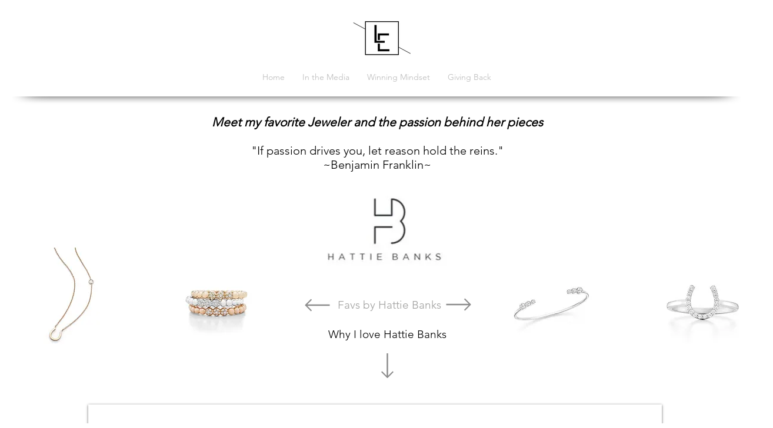

--- FILE ---
content_type: text/html; charset=utf-8
request_url: https://www.google.com/recaptcha/api2/aframe
body_size: 267
content:
<!DOCTYPE HTML><html><head><meta http-equiv="content-type" content="text/html; charset=UTF-8"></head><body><script nonce="SgYfGP1c-DF8CdCVHQaC0w">/** Anti-fraud and anti-abuse applications only. See google.com/recaptcha */ try{var clients={'sodar':'https://pagead2.googlesyndication.com/pagead/sodar?'};window.addEventListener("message",function(a){try{if(a.source===window.parent){var b=JSON.parse(a.data);var c=clients[b['id']];if(c){var d=document.createElement('img');d.src=c+b['params']+'&rc='+(localStorage.getItem("rc::a")?sessionStorage.getItem("rc::b"):"");window.document.body.appendChild(d);sessionStorage.setItem("rc::e",parseInt(sessionStorage.getItem("rc::e")||0)+1);localStorage.setItem("rc::h",'1768843162223');}}}catch(b){}});window.parent.postMessage("_grecaptcha_ready", "*");}catch(b){}</script></body></html>